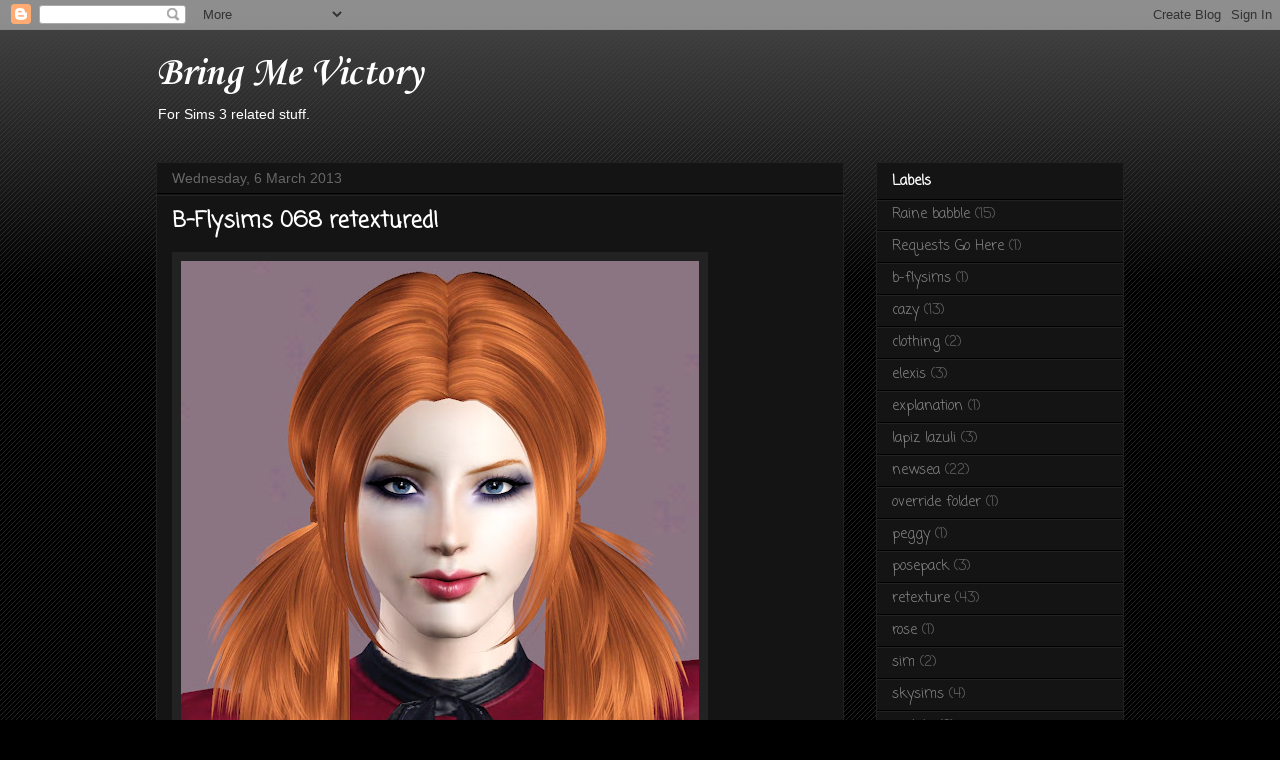

--- FILE ---
content_type: text/html; charset=UTF-8
request_url: http://bringmevictorysims.blogspot.com/2013/03/b-flysims-068-retextured.html
body_size: 16670
content:
<!DOCTYPE html>
<html class='v2' dir='ltr' lang='en-GB'>
<head>
<link href='https://www.blogger.com/static/v1/widgets/335934321-css_bundle_v2.css' rel='stylesheet' type='text/css'/>
<meta content='width=1100' name='viewport'/>
<meta content='text/html; charset=UTF-8' http-equiv='Content-Type'/>
<meta content='blogger' name='generator'/>
<link href='http://bringmevictorysims.blogspot.com/favicon.ico' rel='icon' type='image/x-icon'/>
<link href='http://bringmevictorysims.blogspot.com/2013/03/b-flysims-068-retextured.html' rel='canonical'/>
<link rel="alternate" type="application/atom+xml" title="Bring Me Victory - Atom" href="http://bringmevictorysims.blogspot.com/feeds/posts/default" />
<link rel="alternate" type="application/rss+xml" title="Bring Me Victory - RSS" href="http://bringmevictorysims.blogspot.com/feeds/posts/default?alt=rss" />
<link rel="service.post" type="application/atom+xml" title="Bring Me Victory - Atom" href="https://www.blogger.com/feeds/8847194622255507352/posts/default" />

<link rel="alternate" type="application/atom+xml" title="Bring Me Victory - Atom" href="http://bringmevictorysims.blogspot.com/feeds/1644593155958429581/comments/default" />
<!--Can't find substitution for tag [blog.ieCssRetrofitLinks]-->
<link href='https://blogger.googleusercontent.com/img/b/R29vZ2xl/AVvXsEgn9FWLdU3zxow2cdkJsoElq4jYUYomlNrdwhxPMmMU4C5ngEOkmV4Jk7ZXg1Kk4k1T__oeyHEwY4t3rpcnUSO3DctCZ2XUL6BPdb44j7uK0u4_UD0mpmdd1uu56oFGzfF-aCNQk1WTXGE/s640/Screenshot-617.jpg' rel='image_src'/>
<meta content='http://bringmevictorysims.blogspot.com/2013/03/b-flysims-068-retextured.html' property='og:url'/>
<meta content='B-Flysims 068 retextured!' property='og:title'/>
<meta content='                                                        Download @ at my shiny new Tumblr . :3' property='og:description'/>
<meta content='https://blogger.googleusercontent.com/img/b/R29vZ2xl/AVvXsEgn9FWLdU3zxow2cdkJsoElq4jYUYomlNrdwhxPMmMU4C5ngEOkmV4Jk7ZXg1Kk4k1T__oeyHEwY4t3rpcnUSO3DctCZ2XUL6BPdb44j7uK0u4_UD0mpmdd1uu56oFGzfF-aCNQk1WTXGE/w1200-h630-p-k-no-nu/Screenshot-617.jpg' property='og:image'/>
<title>Bring Me Victory: B-Flysims 068 retextured!</title>
<style type='text/css'>@font-face{font-family:'Coming Soon';font-style:normal;font-weight:400;font-display:swap;src:url(//fonts.gstatic.com/s/comingsoon/v20/qWcuB6mzpYL7AJ2VfdQR1t-VWDnRsDkg.woff2)format('woff2');unicode-range:U+0000-00FF,U+0131,U+0152-0153,U+02BB-02BC,U+02C6,U+02DA,U+02DC,U+0304,U+0308,U+0329,U+2000-206F,U+20AC,U+2122,U+2191,U+2193,U+2212,U+2215,U+FEFF,U+FFFD;}@font-face{font-family:'Consolas';font-style:normal;font-weight:400;font-display:swap;src:url(//fonts.gstatic.com/l/font?kit=X7nm4bA-A_-9jbjWaza9xMnLGADx&skey=3d1eb1871fcc58a1&v=v20)format('woff2');unicode-range:U+0000-00FF,U+0131,U+0152-0153,U+02BB-02BC,U+02C6,U+02DA,U+02DC,U+0304,U+0308,U+0329,U+2000-206F,U+20AC,U+2122,U+2191,U+2193,U+2212,U+2215,U+FEFF,U+FFFD;}@font-face{font-family:'Corsiva';font-style:normal;font-weight:700;font-display:swap;src:url(//fonts.gstatic.com/l/font?kit=zOL54pjBmb1Z8oKb-guO-cNkvspEgOo&skey=fa0e5cf7b1863096&v=v20)format('woff2');unicode-range:U+0000-00FF,U+0131,U+0152-0153,U+02BB-02BC,U+02C6,U+02DA,U+02DC,U+0304,U+0308,U+0329,U+2000-206F,U+20AC,U+2122,U+2191,U+2193,U+2212,U+2215,U+FEFF,U+FFFD;}</style>
<style id='page-skin-1' type='text/css'><!--
/*
-----------------------------------------------
Blogger Template Style
Name:     Awesome Inc.
Designer: Tina Chen
URL:      tinachen.org
----------------------------------------------- */
/* Content
----------------------------------------------- */
body {
font: normal normal 14px Consolas;
color: #ffffff;
background: #000000 url(//www.blogblog.com/1kt/awesomeinc/body_background_dark.png) repeat scroll top left;
}
html body .content-outer {
min-width: 0;
max-width: 100%;
width: 100%;
}
a:link {
text-decoration: none;
color: #888888;
}
a:visited {
text-decoration: none;
color: #444444;
}
a:hover {
text-decoration: underline;
color: #cccccc;
}
.body-fauxcolumn-outer .cap-top {
position: absolute;
z-index: 1;
height: 276px;
width: 100%;
background: transparent url(//www.blogblog.com/1kt/awesomeinc/body_gradient_dark.png) repeat-x scroll top left;
_background-image: none;
}
/* Columns
----------------------------------------------- */
.content-inner {
padding: 0;
}
.header-inner .section {
margin: 0 16px;
}
.tabs-inner .section {
margin: 0 16px;
}
.main-inner {
padding-top: 30px;
}
.main-inner .column-center-inner,
.main-inner .column-left-inner,
.main-inner .column-right-inner {
padding: 0 5px;
}
*+html body .main-inner .column-center-inner {
margin-top: -30px;
}
#layout .main-inner .column-center-inner {
margin-top: 0;
}
/* Header
----------------------------------------------- */
.header-outer {
margin: 0 0 0 0;
background: transparent none repeat scroll 0 0;
}
.Header h1 {
font: normal bold 40px Corsiva;
color: #ffffff;
text-shadow: 0 0 -1px #000000;
}
.Header h1 a {
color: #ffffff;
}
.Header .description {
font: normal normal 14px Arial, Tahoma, Helvetica, FreeSans, sans-serif;
color: #ffffff;
}
.header-inner .Header .titlewrapper,
.header-inner .Header .descriptionwrapper {
padding-left: 0;
padding-right: 0;
margin-bottom: 0;
}
.header-inner .Header .titlewrapper {
padding-top: 22px;
}
/* Tabs
----------------------------------------------- */
.tabs-outer {
overflow: hidden;
position: relative;
background: #141414 none repeat scroll 0 0;
}
#layout .tabs-outer {
overflow: visible;
}
.tabs-cap-top, .tabs-cap-bottom {
position: absolute;
width: 100%;
border-top: 1px solid #222222;
}
.tabs-cap-bottom {
bottom: 0;
}
.tabs-inner .widget li a {
display: inline-block;
margin: 0;
padding: .6em 1.5em;
font: normal bold 14px Arial, Tahoma, Helvetica, FreeSans, sans-serif;
color: #ffffff;
border-top: 1px solid #222222;
border-bottom: 1px solid #222222;
border-left: 1px solid #222222;
height: 16px;
line-height: 16px;
}
.tabs-inner .widget li:last-child a {
border-right: 1px solid #222222;
}
.tabs-inner .widget li.selected a, .tabs-inner .widget li a:hover {
background: #444444 none repeat-x scroll 0 -100px;
color: #ffffff;
}
/* Headings
----------------------------------------------- */
h2 {
font: normal bold 14px Coming Soon;
color: #ffffff;
}
/* Widgets
----------------------------------------------- */
.main-inner .section {
margin: 0 27px;
padding: 0;
}
.main-inner .column-left-outer,
.main-inner .column-right-outer {
margin-top: 0;
}
#layout .main-inner .column-left-outer,
#layout .main-inner .column-right-outer {
margin-top: 0;
}
.main-inner .column-left-inner,
.main-inner .column-right-inner {
background: transparent none repeat 0 0;
-moz-box-shadow: 0 0 0 rgba(0, 0, 0, .2);
-webkit-box-shadow: 0 0 0 rgba(0, 0, 0, .2);
-goog-ms-box-shadow: 0 0 0 rgba(0, 0, 0, .2);
box-shadow: 0 0 0 rgba(0, 0, 0, .2);
-moz-border-radius: 0;
-webkit-border-radius: 0;
-goog-ms-border-radius: 0;
border-radius: 0;
}
#layout .main-inner .column-left-inner,
#layout .main-inner .column-right-inner {
margin-top: 0;
}
.sidebar .widget {
font: normal normal 14px Coming Soon;
color: #ffffff;
}
.sidebar .widget a:link {
color: #888888;
}
.sidebar .widget a:visited {
color: #444444;
}
.sidebar .widget a:hover {
color: #cccccc;
}
.sidebar .widget h2 {
text-shadow: 0 0 -1px #000000;
}
.main-inner .widget {
background-color: #141414;
border: 1px solid #222222;
padding: 0 15px 15px;
margin: 20px -16px;
-moz-box-shadow: 0 0 0 rgba(0, 0, 0, .2);
-webkit-box-shadow: 0 0 0 rgba(0, 0, 0, .2);
-goog-ms-box-shadow: 0 0 0 rgba(0, 0, 0, .2);
box-shadow: 0 0 0 rgba(0, 0, 0, .2);
-moz-border-radius: 0;
-webkit-border-radius: 0;
-goog-ms-border-radius: 0;
border-radius: 0;
}
.main-inner .widget h2 {
margin: 0 -15px;
padding: .6em 15px .5em;
border-bottom: 1px solid #000000;
}
.footer-inner .widget h2 {
padding: 0 0 .4em;
border-bottom: 1px solid #000000;
}
.main-inner .widget h2 + div, .footer-inner .widget h2 + div {
border-top: 1px solid #222222;
padding-top: 8px;
}
.main-inner .widget .widget-content {
margin: 0 -15px;
padding: 7px 15px 0;
}
.main-inner .widget ul, .main-inner .widget #ArchiveList ul.flat {
margin: -8px -15px 0;
padding: 0;
list-style: none;
}
.main-inner .widget #ArchiveList {
margin: -8px 0 0;
}
.main-inner .widget ul li, .main-inner .widget #ArchiveList ul.flat li {
padding: .5em 15px;
text-indent: 0;
color: #666666;
border-top: 1px solid #222222;
border-bottom: 1px solid #000000;
}
.main-inner .widget #ArchiveList ul li {
padding-top: .25em;
padding-bottom: .25em;
}
.main-inner .widget ul li:first-child, .main-inner .widget #ArchiveList ul.flat li:first-child {
border-top: none;
}
.main-inner .widget ul li:last-child, .main-inner .widget #ArchiveList ul.flat li:last-child {
border-bottom: none;
}
.post-body {
position: relative;
}
.main-inner .widget .post-body ul {
padding: 0 2.5em;
margin: .5em 0;
list-style: disc;
}
.main-inner .widget .post-body ul li {
padding: 0.25em 0;
margin-bottom: .25em;
color: #ffffff;
border: none;
}
.footer-inner .widget ul {
padding: 0;
list-style: none;
}
.widget .zippy {
color: #666666;
}
/* Posts
----------------------------------------------- */
body .main-inner .Blog {
padding: 0;
margin-bottom: 1em;
background-color: transparent;
border: none;
-moz-box-shadow: 0 0 0 rgba(0, 0, 0, 0);
-webkit-box-shadow: 0 0 0 rgba(0, 0, 0, 0);
-goog-ms-box-shadow: 0 0 0 rgba(0, 0, 0, 0);
box-shadow: 0 0 0 rgba(0, 0, 0, 0);
}
.main-inner .section:last-child .Blog:last-child {
padding: 0;
margin-bottom: 1em;
}
.main-inner .widget h2.date-header {
margin: 0 -15px 1px;
padding: 0 0 0 0;
font: normal normal 14px Arial, Tahoma, Helvetica, FreeSans, sans-serif;
color: #666666;
background: transparent none no-repeat scroll top left;
border-top: 0 solid #222222;
border-bottom: 1px solid #000000;
-moz-border-radius-topleft: 0;
-moz-border-radius-topright: 0;
-webkit-border-top-left-radius: 0;
-webkit-border-top-right-radius: 0;
border-top-left-radius: 0;
border-top-right-radius: 0;
position: static;
bottom: 100%;
right: 15px;
text-shadow: 0 0 -1px #000000;
}
.main-inner .widget h2.date-header span {
font: normal normal 14px Arial, Tahoma, Helvetica, FreeSans, sans-serif;
display: block;
padding: .5em 15px;
border-left: 0 solid #222222;
border-right: 0 solid #222222;
}
.date-outer {
position: relative;
margin: 30px 0 20px;
padding: 0 15px;
background-color: #141414;
border: 1px solid #222222;
-moz-box-shadow: 0 0 0 rgba(0, 0, 0, .2);
-webkit-box-shadow: 0 0 0 rgba(0, 0, 0, .2);
-goog-ms-box-shadow: 0 0 0 rgba(0, 0, 0, .2);
box-shadow: 0 0 0 rgba(0, 0, 0, .2);
-moz-border-radius: 0;
-webkit-border-radius: 0;
-goog-ms-border-radius: 0;
border-radius: 0;
}
.date-outer:first-child {
margin-top: 0;
}
.date-outer:last-child {
margin-bottom: 20px;
-moz-border-radius-bottomleft: 0;
-moz-border-radius-bottomright: 0;
-webkit-border-bottom-left-radius: 0;
-webkit-border-bottom-right-radius: 0;
-goog-ms-border-bottom-left-radius: 0;
-goog-ms-border-bottom-right-radius: 0;
border-bottom-left-radius: 0;
border-bottom-right-radius: 0;
}
.date-posts {
margin: 0 -15px;
padding: 0 15px;
clear: both;
}
.post-outer, .inline-ad {
border-top: 1px solid #222222;
margin: 0 -15px;
padding: 15px 15px;
}
.post-outer {
padding-bottom: 10px;
}
.post-outer:first-child {
padding-top: 0;
border-top: none;
}
.post-outer:last-child, .inline-ad:last-child {
border-bottom: none;
}
.post-body {
position: relative;
}
.post-body img {
padding: 8px;
background: #222222;
border: 1px solid transparent;
-moz-box-shadow: 0 0 0 rgba(0, 0, 0, .2);
-webkit-box-shadow: 0 0 0 rgba(0, 0, 0, .2);
box-shadow: 0 0 0 rgba(0, 0, 0, .2);
-moz-border-radius: 0;
-webkit-border-radius: 0;
border-radius: 0;
}
h3.post-title, h4 {
font: normal bold 22px Coming Soon;
color: #ffffff;
}
h3.post-title a {
font: normal bold 22px Coming Soon;
color: #ffffff;
}
h3.post-title a:hover {
color: #cccccc;
text-decoration: underline;
}
.post-header {
margin: 0 0 1em;
}
.post-body {
line-height: 1.4;
}
.post-outer h2 {
color: #ffffff;
}
.post-footer {
margin: 1.5em 0 0;
}
#blog-pager {
padding: 15px;
font-size: 120%;
background-color: #141414;
border: 1px solid #222222;
-moz-box-shadow: 0 0 0 rgba(0, 0, 0, .2);
-webkit-box-shadow: 0 0 0 rgba(0, 0, 0, .2);
-goog-ms-box-shadow: 0 0 0 rgba(0, 0, 0, .2);
box-shadow: 0 0 0 rgba(0, 0, 0, .2);
-moz-border-radius: 0;
-webkit-border-radius: 0;
-goog-ms-border-radius: 0;
border-radius: 0;
-moz-border-radius-topleft: 0;
-moz-border-radius-topright: 0;
-webkit-border-top-left-radius: 0;
-webkit-border-top-right-radius: 0;
-goog-ms-border-top-left-radius: 0;
-goog-ms-border-top-right-radius: 0;
border-top-left-radius: 0;
border-top-right-radius-topright: 0;
margin-top: 1em;
}
.blog-feeds, .post-feeds {
margin: 1em 0;
text-align: center;
color: #ffffff;
}
.blog-feeds a, .post-feeds a {
color: #888888;
}
.blog-feeds a:visited, .post-feeds a:visited {
color: #444444;
}
.blog-feeds a:hover, .post-feeds a:hover {
color: #cccccc;
}
.post-outer .comments {
margin-top: 2em;
}
/* Comments
----------------------------------------------- */
.comments .comments-content .icon.blog-author {
background-repeat: no-repeat;
background-image: url([data-uri]);
}
.comments .comments-content .loadmore a {
border-top: 1px solid #222222;
border-bottom: 1px solid #222222;
}
.comments .continue {
border-top: 2px solid #222222;
}
/* Footer
----------------------------------------------- */
.footer-outer {
margin: -0 0 -1px;
padding: 0 0 0;
color: #ffffff;
overflow: hidden;
}
.footer-fauxborder-left {
border-top: 1px solid #222222;
background: #141414 none repeat scroll 0 0;
-moz-box-shadow: 0 0 0 rgba(0, 0, 0, .2);
-webkit-box-shadow: 0 0 0 rgba(0, 0, 0, .2);
-goog-ms-box-shadow: 0 0 0 rgba(0, 0, 0, .2);
box-shadow: 0 0 0 rgba(0, 0, 0, .2);
margin: 0 -0;
}
/* Mobile
----------------------------------------------- */
body.mobile {
background-size: auto;
}
.mobile .body-fauxcolumn-outer {
background: transparent none repeat scroll top left;
}
*+html body.mobile .main-inner .column-center-inner {
margin-top: 0;
}
.mobile .main-inner .widget {
padding: 0 0 15px;
}
.mobile .main-inner .widget h2 + div,
.mobile .footer-inner .widget h2 + div {
border-top: none;
padding-top: 0;
}
.mobile .footer-inner .widget h2 {
padding: 0.5em 0;
border-bottom: none;
}
.mobile .main-inner .widget .widget-content {
margin: 0;
padding: 7px 0 0;
}
.mobile .main-inner .widget ul,
.mobile .main-inner .widget #ArchiveList ul.flat {
margin: 0 -15px 0;
}
.mobile .main-inner .widget h2.date-header {
right: 0;
}
.mobile .date-header span {
padding: 0.4em 0;
}
.mobile .date-outer:first-child {
margin-bottom: 0;
border: 1px solid #222222;
-moz-border-radius-topleft: 0;
-moz-border-radius-topright: 0;
-webkit-border-top-left-radius: 0;
-webkit-border-top-right-radius: 0;
-goog-ms-border-top-left-radius: 0;
-goog-ms-border-top-right-radius: 0;
border-top-left-radius: 0;
border-top-right-radius: 0;
}
.mobile .date-outer {
border-color: #222222;
border-width: 0 1px 1px;
}
.mobile .date-outer:last-child {
margin-bottom: 0;
}
.mobile .main-inner {
padding: 0;
}
.mobile .header-inner .section {
margin: 0;
}
.mobile .post-outer, .mobile .inline-ad {
padding: 5px 0;
}
.mobile .tabs-inner .section {
margin: 0 10px;
}
.mobile .main-inner .widget h2 {
margin: 0;
padding: 0;
}
.mobile .main-inner .widget h2.date-header span {
padding: 0;
}
.mobile .main-inner .widget .widget-content {
margin: 0;
padding: 7px 0 0;
}
.mobile #blog-pager {
border: 1px solid transparent;
background: #141414 none repeat scroll 0 0;
}
.mobile .main-inner .column-left-inner,
.mobile .main-inner .column-right-inner {
background: transparent none repeat 0 0;
-moz-box-shadow: none;
-webkit-box-shadow: none;
-goog-ms-box-shadow: none;
box-shadow: none;
}
.mobile .date-posts {
margin: 0;
padding: 0;
}
.mobile .footer-fauxborder-left {
margin: 0;
border-top: inherit;
}
.mobile .main-inner .section:last-child .Blog:last-child {
margin-bottom: 0;
}
.mobile-index-contents {
color: #ffffff;
}
.mobile .mobile-link-button {
background: #888888 none repeat scroll 0 0;
}
.mobile-link-button a:link, .mobile-link-button a:visited {
color: #ffffff;
}
.mobile .tabs-inner .PageList .widget-content {
background: transparent;
border-top: 1px solid;
border-color: #222222;
color: #ffffff;
}
.mobile .tabs-inner .PageList .widget-content .pagelist-arrow {
border-left: 1px solid #222222;
}

--></style>
<style id='template-skin-1' type='text/css'><!--
body {
min-width: 1000px;
}
.content-outer, .content-fauxcolumn-outer, .region-inner {
min-width: 1000px;
max-width: 1000px;
_width: 1000px;
}
.main-inner .columns {
padding-left: 0px;
padding-right: 280px;
}
.main-inner .fauxcolumn-center-outer {
left: 0px;
right: 280px;
/* IE6 does not respect left and right together */
_width: expression(this.parentNode.offsetWidth -
parseInt("0px") -
parseInt("280px") + 'px');
}
.main-inner .fauxcolumn-left-outer {
width: 0px;
}
.main-inner .fauxcolumn-right-outer {
width: 280px;
}
.main-inner .column-left-outer {
width: 0px;
right: 100%;
margin-left: -0px;
}
.main-inner .column-right-outer {
width: 280px;
margin-right: -280px;
}
#layout {
min-width: 0;
}
#layout .content-outer {
min-width: 0;
width: 800px;
}
#layout .region-inner {
min-width: 0;
width: auto;
}
body#layout div.add_widget {
padding: 8px;
}
body#layout div.add_widget a {
margin-left: 32px;
}
--></style>
<link href='https://www.blogger.com/dyn-css/authorization.css?targetBlogID=8847194622255507352&amp;zx=6718949c-3a6d-4b02-873d-3e516127f45a' media='none' onload='if(media!=&#39;all&#39;)media=&#39;all&#39;' rel='stylesheet'/><noscript><link href='https://www.blogger.com/dyn-css/authorization.css?targetBlogID=8847194622255507352&amp;zx=6718949c-3a6d-4b02-873d-3e516127f45a' rel='stylesheet'/></noscript>
<meta name='google-adsense-platform-account' content='ca-host-pub-1556223355139109'/>
<meta name='google-adsense-platform-domain' content='blogspot.com'/>

</head>
<body class='loading variant-dark'>
<div class='navbar section' id='navbar' name='Navbar'><div class='widget Navbar' data-version='1' id='Navbar1'><script type="text/javascript">
    function setAttributeOnload(object, attribute, val) {
      if(window.addEventListener) {
        window.addEventListener('load',
          function(){ object[attribute] = val; }, false);
      } else {
        window.attachEvent('onload', function(){ object[attribute] = val; });
      }
    }
  </script>
<div id="navbar-iframe-container"></div>
<script type="text/javascript" src="https://apis.google.com/js/platform.js"></script>
<script type="text/javascript">
      gapi.load("gapi.iframes:gapi.iframes.style.bubble", function() {
        if (gapi.iframes && gapi.iframes.getContext) {
          gapi.iframes.getContext().openChild({
              url: 'https://www.blogger.com/navbar/8847194622255507352?po\x3d1644593155958429581\x26origin\x3dhttp://bringmevictorysims.blogspot.com',
              where: document.getElementById("navbar-iframe-container"),
              id: "navbar-iframe"
          });
        }
      });
    </script><script type="text/javascript">
(function() {
var script = document.createElement('script');
script.type = 'text/javascript';
script.src = '//pagead2.googlesyndication.com/pagead/js/google_top_exp.js';
var head = document.getElementsByTagName('head')[0];
if (head) {
head.appendChild(script);
}})();
</script>
</div></div>
<div class='body-fauxcolumns'>
<div class='fauxcolumn-outer body-fauxcolumn-outer'>
<div class='cap-top'>
<div class='cap-left'></div>
<div class='cap-right'></div>
</div>
<div class='fauxborder-left'>
<div class='fauxborder-right'></div>
<div class='fauxcolumn-inner'>
</div>
</div>
<div class='cap-bottom'>
<div class='cap-left'></div>
<div class='cap-right'></div>
</div>
</div>
</div>
<div class='content'>
<div class='content-fauxcolumns'>
<div class='fauxcolumn-outer content-fauxcolumn-outer'>
<div class='cap-top'>
<div class='cap-left'></div>
<div class='cap-right'></div>
</div>
<div class='fauxborder-left'>
<div class='fauxborder-right'></div>
<div class='fauxcolumn-inner'>
</div>
</div>
<div class='cap-bottom'>
<div class='cap-left'></div>
<div class='cap-right'></div>
</div>
</div>
</div>
<div class='content-outer'>
<div class='content-cap-top cap-top'>
<div class='cap-left'></div>
<div class='cap-right'></div>
</div>
<div class='fauxborder-left content-fauxborder-left'>
<div class='fauxborder-right content-fauxborder-right'></div>
<div class='content-inner'>
<header>
<div class='header-outer'>
<div class='header-cap-top cap-top'>
<div class='cap-left'></div>
<div class='cap-right'></div>
</div>
<div class='fauxborder-left header-fauxborder-left'>
<div class='fauxborder-right header-fauxborder-right'></div>
<div class='region-inner header-inner'>
<div class='header section' id='header' name='Header'><div class='widget Header' data-version='1' id='Header1'>
<div id='header-inner'>
<div class='titlewrapper'>
<h1 class='title'>
<a href='http://bringmevictorysims.blogspot.com/'>
Bring Me Victory
</a>
</h1>
</div>
<div class='descriptionwrapper'>
<p class='description'><span>For Sims 3 related stuff.</span></p>
</div>
</div>
</div></div>
</div>
</div>
<div class='header-cap-bottom cap-bottom'>
<div class='cap-left'></div>
<div class='cap-right'></div>
</div>
</div>
</header>
<div class='tabs-outer'>
<div class='tabs-cap-top cap-top'>
<div class='cap-left'></div>
<div class='cap-right'></div>
</div>
<div class='fauxborder-left tabs-fauxborder-left'>
<div class='fauxborder-right tabs-fauxborder-right'></div>
<div class='region-inner tabs-inner'>
<div class='tabs section' id='crosscol' name='Cross-column'><div class='widget Translate' data-version='1' id='Translate1'>
<h2 class='title'>Translate</h2>
<div id='google_translate_element'></div>
<script>
    function googleTranslateElementInit() {
      new google.translate.TranslateElement({
        pageLanguage: 'en',
        autoDisplay: 'true',
        layout: google.translate.TranslateElement.InlineLayout.VERTICAL
      }, 'google_translate_element');
    }
  </script>
<script src='//translate.google.com/translate_a/element.js?cb=googleTranslateElementInit'></script>
<div class='clear'></div>
</div></div>
<div class='tabs no-items section' id='crosscol-overflow' name='Cross-Column 2'></div>
</div>
</div>
<div class='tabs-cap-bottom cap-bottom'>
<div class='cap-left'></div>
<div class='cap-right'></div>
</div>
</div>
<div class='main-outer'>
<div class='main-cap-top cap-top'>
<div class='cap-left'></div>
<div class='cap-right'></div>
</div>
<div class='fauxborder-left main-fauxborder-left'>
<div class='fauxborder-right main-fauxborder-right'></div>
<div class='region-inner main-inner'>
<div class='columns fauxcolumns'>
<div class='fauxcolumn-outer fauxcolumn-center-outer'>
<div class='cap-top'>
<div class='cap-left'></div>
<div class='cap-right'></div>
</div>
<div class='fauxborder-left'>
<div class='fauxborder-right'></div>
<div class='fauxcolumn-inner'>
</div>
</div>
<div class='cap-bottom'>
<div class='cap-left'></div>
<div class='cap-right'></div>
</div>
</div>
<div class='fauxcolumn-outer fauxcolumn-left-outer'>
<div class='cap-top'>
<div class='cap-left'></div>
<div class='cap-right'></div>
</div>
<div class='fauxborder-left'>
<div class='fauxborder-right'></div>
<div class='fauxcolumn-inner'>
</div>
</div>
<div class='cap-bottom'>
<div class='cap-left'></div>
<div class='cap-right'></div>
</div>
</div>
<div class='fauxcolumn-outer fauxcolumn-right-outer'>
<div class='cap-top'>
<div class='cap-left'></div>
<div class='cap-right'></div>
</div>
<div class='fauxborder-left'>
<div class='fauxborder-right'></div>
<div class='fauxcolumn-inner'>
</div>
</div>
<div class='cap-bottom'>
<div class='cap-left'></div>
<div class='cap-right'></div>
</div>
</div>
<!-- corrects IE6 width calculation -->
<div class='columns-inner'>
<div class='column-center-outer'>
<div class='column-center-inner'>
<div class='main section' id='main' name='Main'><div class='widget Blog' data-version='1' id='Blog1'>
<div class='blog-posts hfeed'>

          <div class="date-outer">
        
<h2 class='date-header'><span>Wednesday, 6 March 2013</span></h2>

          <div class="date-posts">
        
<div class='post-outer'>
<div class='post hentry uncustomized-post-template' itemprop='blogPost' itemscope='itemscope' itemtype='http://schema.org/BlogPosting'>
<meta content='https://blogger.googleusercontent.com/img/b/R29vZ2xl/AVvXsEgn9FWLdU3zxow2cdkJsoElq4jYUYomlNrdwhxPMmMU4C5ngEOkmV4Jk7ZXg1Kk4k1T__oeyHEwY4t3rpcnUSO3DctCZ2XUL6BPdb44j7uK0u4_UD0mpmdd1uu56oFGzfF-aCNQk1WTXGE/s640/Screenshot-617.jpg' itemprop='image_url'/>
<meta content='8847194622255507352' itemprop='blogId'/>
<meta content='1644593155958429581' itemprop='postId'/>
<a name='1644593155958429581'></a>
<h3 class='post-title entry-title' itemprop='name'>
B-Flysims 068 retextured!
</h3>
<div class='post-header'>
<div class='post-header-line-1'></div>
</div>
<div class='post-body entry-content' id='post-body-1644593155958429581' itemprop='description articleBody'>
<div class="separator" style="clear: both; text-align: center;">
<a href="https://blogger.googleusercontent.com/img/b/R29vZ2xl/AVvXsEgn9FWLdU3zxow2cdkJsoElq4jYUYomlNrdwhxPMmMU4C5ngEOkmV4Jk7ZXg1Kk4k1T__oeyHEwY4t3rpcnUSO3DctCZ2XUL6BPdb44j7uK0u4_UD0mpmdd1uu56oFGzfF-aCNQk1WTXGE/s1600/Screenshot-617.jpg" imageanchor="1" style="clear: left; float: left; margin-bottom: 1em; margin-right: 1em;"><img border="0" height="640" src="https://blogger.googleusercontent.com/img/b/R29vZ2xl/AVvXsEgn9FWLdU3zxow2cdkJsoElq4jYUYomlNrdwhxPMmMU4C5ngEOkmV4Jk7ZXg1Kk4k1T__oeyHEwY4t3rpcnUSO3DctCZ2XUL6BPdb44j7uK0u4_UD0mpmdd1uu56oFGzfF-aCNQk1WTXGE/s640/Screenshot-617.jpg" width="518" /></a></div>
<br />
<div class="separator" style="clear: both; text-align: center;">
<a href="https://blogger.googleusercontent.com/img/b/R29vZ2xl/AVvXsEiBlcqeJvI9ijOi-dsJ5OFO7pAT_d6hOfUsmGeVFGQKaZVnzfCpzPmD2ntf31iG2G_xZK_ltU1NwMxk0OeYeKOtgAXA6FnwWlK6C1x-I7_gJrxS6UKYtlWgDDkOKITmz6nDfe5vF60urKg/s1600/Screenshot-623.jpg" imageanchor="1" style="clear: left; float: left; margin-bottom: 1em; margin-right: 1em;"><img border="0" height="640" src="https://blogger.googleusercontent.com/img/b/R29vZ2xl/AVvXsEiBlcqeJvI9ijOi-dsJ5OFO7pAT_d6hOfUsmGeVFGQKaZVnzfCpzPmD2ntf31iG2G_xZK_ltU1NwMxk0OeYeKOtgAXA6FnwWlK6C1x-I7_gJrxS6UKYtlWgDDkOKITmz6nDfe5vF60urKg/s640/Screenshot-623.jpg" width="440" /></a></div>
<br />
<div class="separator" style="clear: both; text-align: center;">
</div>
<br />
<div class="separator" style="clear: both; text-align: center;">
<a href="https://blogger.googleusercontent.com/img/b/R29vZ2xl/AVvXsEjzvuCg_dscdfObPAEb89jxFN-eqCzmJxMT-W6a3gkzdVwwlpiPI0kJvmVW0nlr4yPSd7zjzWsSU4uaGWTtMMjAQsd2137zsw5QNWBHG2YqWqWA9nhvpNTsi6Ee5YObjE1rPFMLRZ3SBXY/s1600/Screenshot-625.jpg" imageanchor="1" style="clear: left; float: left; margin-bottom: 1em; margin-right: 1em;"><img border="0" height="640" src="https://blogger.googleusercontent.com/img/b/R29vZ2xl/AVvXsEjzvuCg_dscdfObPAEb89jxFN-eqCzmJxMT-W6a3gkzdVwwlpiPI0kJvmVW0nlr4yPSd7zjzWsSU4uaGWTtMMjAQsd2137zsw5QNWBHG2YqWqWA9nhvpNTsi6Ee5YObjE1rPFMLRZ3SBXY/s640/Screenshot-625.jpg" width="546" /></a></div>
<br />
<div class="separator" style="clear: both; text-align: center;">
<a href="https://blogger.googleusercontent.com/img/b/R29vZ2xl/AVvXsEjxLHLndpSmsIbX9SwjrxXrAt91YSbrwRKGbqjSe3FwEdOxgTDgxUzfGW1xz6SlCWrPiaBoN4rHNd4Ru3dlySqD-kw8TsJpu1TgdfEVJmxoeEdh1uL_jGXennPrqnvUHyCj-7uhpsNehOI/s1600/Screenshot-624.jpg" imageanchor="1" style="clear: left; float: left; margin-bottom: 1em; margin-right: 1em;"><img border="0" height="640" src="https://blogger.googleusercontent.com/img/b/R29vZ2xl/AVvXsEjxLHLndpSmsIbX9SwjrxXrAt91YSbrwRKGbqjSe3FwEdOxgTDgxUzfGW1xz6SlCWrPiaBoN4rHNd4Ru3dlySqD-kw8TsJpu1TgdfEVJmxoeEdh1uL_jGXennPrqnvUHyCj-7uhpsNehOI/s640/Screenshot-624.jpg" width="632" /></a></div>
<br />
<div class="separator" style="clear: both; text-align: center;">
<a href="https://blogger.googleusercontent.com/img/b/R29vZ2xl/AVvXsEj8T6fdSxCMtbR2bhwVuo6_3wPM2Hzy_Yr8gokNhewf-hFUKXGTbOGHDOO4oqLmx3z1Bb_eZW73bKPuyPyOg3UbR0phs0Xfe5kQw-jGvH7gWrdvaXs3C001Lfm-9wFWiW9iIjXVDiKrG88/s1600/Screenshot-626.jpg" imageanchor="1" style="clear: left; float: left; margin-bottom: 1em; margin-right: 1em;"><img border="0" height="640" src="https://blogger.googleusercontent.com/img/b/R29vZ2xl/AVvXsEj8T6fdSxCMtbR2bhwVuo6_3wPM2Hzy_Yr8gokNhewf-hFUKXGTbOGHDOO4oqLmx3z1Bb_eZW73bKPuyPyOg3UbR0phs0Xfe5kQw-jGvH7gWrdvaXs3C001Lfm-9wFWiW9iIjXVDiKrG88/s640/Screenshot-626.jpg" width="546" /></a></div>
<br />
<div class="separator" style="clear: both; text-align: center;">
<a href="https://blogger.googleusercontent.com/img/b/R29vZ2xl/AVvXsEhoAjxF34lWLKiY33H6v_TbRvNbMLs3zKCkYrSO4rM-LZRjkYCVs4Ptwl8Bk3WptUwy5lNI34oz-6Kx0Xe-dLENFPCv-TubjImE9asD2N60rfZEIbQaf_BBiAALMgSwhOrtuUtXapwtr10/s1600/Screenshot-621.jpg" imageanchor="1" style="clear: left; float: left; margin-bottom: 1em; margin-right: 1em;"><img border="0" height="640" src="https://blogger.googleusercontent.com/img/b/R29vZ2xl/AVvXsEhoAjxF34lWLKiY33H6v_TbRvNbMLs3zKCkYrSO4rM-LZRjkYCVs4Ptwl8Bk3WptUwy5lNI34oz-6Kx0Xe-dLENFPCv-TubjImE9asD2N60rfZEIbQaf_BBiAALMgSwhOrtuUtXapwtr10/s640/Screenshot-621.jpg" width="482" /></a></div>
<br />
<br />
<br />
<br />
<br />
<br />
<br />
<br />
<br />
<br />
<br />
<br />
<br />
<br />
<br />
<br />
<br />
<br />
<br />
<br />
<br />
<br />
<br />
<br />
<br />
<br />
<br />
<br />
<br />
<br />
<br />
<br />
<br />
<br />
<br />
<br />
Download @ at my shiny new <a href="http://bringmevictory.tumblr.com/post/44733226414/retextured-3-ways-credits-to-kuba-kub-for-the" target="_blank">Tumblr</a>. :3
<div style='clear: both;'></div>
</div>
<div class='post-footer'>
<div class='post-footer-line post-footer-line-1'>
<span class='post-author vcard'>
Posted by
<span class='fn' itemprop='author' itemscope='itemscope' itemtype='http://schema.org/Person'>
<span itemprop='name'>bringmevictory</span>
</span>
</span>
<span class='post-timestamp'>
at
<meta content='http://bringmevictorysims.blogspot.com/2013/03/b-flysims-068-retextured.html' itemprop='url'/>
<a class='timestamp-link' href='http://bringmevictorysims.blogspot.com/2013/03/b-flysims-068-retextured.html' rel='bookmark' title='permanent link'><abbr class='published' itemprop='datePublished' title='2013-03-06T17:24:00-05:00'>3/06/2013 05:24:00 pm</abbr></a>
</span>
<span class='post-comment-link'>
</span>
<span class='post-icons'>
<span class='item-control blog-admin pid-119055182'>
<a href='https://www.blogger.com/post-edit.g?blogID=8847194622255507352&postID=1644593155958429581&from=pencil' title='Edit Post'>
<img alt='' class='icon-action' height='18' src='https://resources.blogblog.com/img/icon18_edit_allbkg.gif' width='18'/>
</a>
</span>
</span>
<div class='post-share-buttons goog-inline-block'>
<a class='goog-inline-block share-button sb-email' href='https://www.blogger.com/share-post.g?blogID=8847194622255507352&postID=1644593155958429581&target=email' target='_blank' title='Email This'><span class='share-button-link-text'>Email This</span></a><a class='goog-inline-block share-button sb-blog' href='https://www.blogger.com/share-post.g?blogID=8847194622255507352&postID=1644593155958429581&target=blog' onclick='window.open(this.href, "_blank", "height=270,width=475"); return false;' target='_blank' title='BlogThis!'><span class='share-button-link-text'>BlogThis!</span></a><a class='goog-inline-block share-button sb-twitter' href='https://www.blogger.com/share-post.g?blogID=8847194622255507352&postID=1644593155958429581&target=twitter' target='_blank' title='Share to X'><span class='share-button-link-text'>Share to X</span></a><a class='goog-inline-block share-button sb-facebook' href='https://www.blogger.com/share-post.g?blogID=8847194622255507352&postID=1644593155958429581&target=facebook' onclick='window.open(this.href, "_blank", "height=430,width=640"); return false;' target='_blank' title='Share to Facebook'><span class='share-button-link-text'>Share to Facebook</span></a><a class='goog-inline-block share-button sb-pinterest' href='https://www.blogger.com/share-post.g?blogID=8847194622255507352&postID=1644593155958429581&target=pinterest' target='_blank' title='Share to Pinterest'><span class='share-button-link-text'>Share to Pinterest</span></a>
</div>
</div>
<div class='post-footer-line post-footer-line-2'>
<span class='post-labels'>
Labels:
<a href='http://bringmevictorysims.blogspot.com/search/label/068' rel='tag'>068</a>,
<a href='http://bringmevictorysims.blogspot.com/search/label/b-flysims' rel='tag'>b-flysims</a>,
<a href='http://bringmevictorysims.blogspot.com/search/label/retexture' rel='tag'>retexture</a>
</span>
</div>
<div class='post-footer-line post-footer-line-3'>
<span class='post-location'>
</span>
</div>
</div>
</div>
<div class='comments' id='comments'>
<a name='comments'></a>
<h4>7 comments:</h4>
<div class='comments-content'>
<script async='async' src='' type='text/javascript'></script>
<script type='text/javascript'>
    (function() {
      var items = null;
      var msgs = null;
      var config = {};

// <![CDATA[
      var cursor = null;
      if (items && items.length > 0) {
        cursor = parseInt(items[items.length - 1].timestamp) + 1;
      }

      var bodyFromEntry = function(entry) {
        var text = (entry &&
                    ((entry.content && entry.content.$t) ||
                     (entry.summary && entry.summary.$t))) ||
            '';
        if (entry && entry.gd$extendedProperty) {
          for (var k in entry.gd$extendedProperty) {
            if (entry.gd$extendedProperty[k].name == 'blogger.contentRemoved') {
              return '<span class="deleted-comment">' + text + '</span>';
            }
          }
        }
        return text;
      }

      var parse = function(data) {
        cursor = null;
        var comments = [];
        if (data && data.feed && data.feed.entry) {
          for (var i = 0, entry; entry = data.feed.entry[i]; i++) {
            var comment = {};
            // comment ID, parsed out of the original id format
            var id = /blog-(\d+).post-(\d+)/.exec(entry.id.$t);
            comment.id = id ? id[2] : null;
            comment.body = bodyFromEntry(entry);
            comment.timestamp = Date.parse(entry.published.$t) + '';
            if (entry.author && entry.author.constructor === Array) {
              var auth = entry.author[0];
              if (auth) {
                comment.author = {
                  name: (auth.name ? auth.name.$t : undefined),
                  profileUrl: (auth.uri ? auth.uri.$t : undefined),
                  avatarUrl: (auth.gd$image ? auth.gd$image.src : undefined)
                };
              }
            }
            if (entry.link) {
              if (entry.link[2]) {
                comment.link = comment.permalink = entry.link[2].href;
              }
              if (entry.link[3]) {
                var pid = /.*comments\/default\/(\d+)\?.*/.exec(entry.link[3].href);
                if (pid && pid[1]) {
                  comment.parentId = pid[1];
                }
              }
            }
            comment.deleteclass = 'item-control blog-admin';
            if (entry.gd$extendedProperty) {
              for (var k in entry.gd$extendedProperty) {
                if (entry.gd$extendedProperty[k].name == 'blogger.itemClass') {
                  comment.deleteclass += ' ' + entry.gd$extendedProperty[k].value;
                } else if (entry.gd$extendedProperty[k].name == 'blogger.displayTime') {
                  comment.displayTime = entry.gd$extendedProperty[k].value;
                }
              }
            }
            comments.push(comment);
          }
        }
        return comments;
      };

      var paginator = function(callback) {
        if (hasMore()) {
          var url = config.feed + '?alt=json&v=2&orderby=published&reverse=false&max-results=50';
          if (cursor) {
            url += '&published-min=' + new Date(cursor).toISOString();
          }
          window.bloggercomments = function(data) {
            var parsed = parse(data);
            cursor = parsed.length < 50 ? null
                : parseInt(parsed[parsed.length - 1].timestamp) + 1
            callback(parsed);
            window.bloggercomments = null;
          }
          url += '&callback=bloggercomments';
          var script = document.createElement('script');
          script.type = 'text/javascript';
          script.src = url;
          document.getElementsByTagName('head')[0].appendChild(script);
        }
      };
      var hasMore = function() {
        return !!cursor;
      };
      var getMeta = function(key, comment) {
        if ('iswriter' == key) {
          var matches = !!comment.author
              && comment.author.name == config.authorName
              && comment.author.profileUrl == config.authorUrl;
          return matches ? 'true' : '';
        } else if ('deletelink' == key) {
          return config.baseUri + '/comment/delete/'
               + config.blogId + '/' + comment.id;
        } else if ('deleteclass' == key) {
          return comment.deleteclass;
        }
        return '';
      };

      var replybox = null;
      var replyUrlParts = null;
      var replyParent = undefined;

      var onReply = function(commentId, domId) {
        if (replybox == null) {
          // lazily cache replybox, and adjust to suit this style:
          replybox = document.getElementById('comment-editor');
          if (replybox != null) {
            replybox.height = '250px';
            replybox.style.display = 'block';
            replyUrlParts = replybox.src.split('#');
          }
        }
        if (replybox && (commentId !== replyParent)) {
          replybox.src = '';
          document.getElementById(domId).insertBefore(replybox, null);
          replybox.src = replyUrlParts[0]
              + (commentId ? '&parentID=' + commentId : '')
              + '#' + replyUrlParts[1];
          replyParent = commentId;
        }
      };

      var hash = (window.location.hash || '#').substring(1);
      var startThread, targetComment;
      if (/^comment-form_/.test(hash)) {
        startThread = hash.substring('comment-form_'.length);
      } else if (/^c[0-9]+$/.test(hash)) {
        targetComment = hash.substring(1);
      }

      // Configure commenting API:
      var configJso = {
        'maxDepth': config.maxThreadDepth
      };
      var provider = {
        'id': config.postId,
        'data': items,
        'loadNext': paginator,
        'hasMore': hasMore,
        'getMeta': getMeta,
        'onReply': onReply,
        'rendered': true,
        'initComment': targetComment,
        'initReplyThread': startThread,
        'config': configJso,
        'messages': msgs
      };

      var render = function() {
        if (window.goog && window.goog.comments) {
          var holder = document.getElementById('comment-holder');
          window.goog.comments.render(holder, provider);
        }
      };

      // render now, or queue to render when library loads:
      if (window.goog && window.goog.comments) {
        render();
      } else {
        window.goog = window.goog || {};
        window.goog.comments = window.goog.comments || {};
        window.goog.comments.loadQueue = window.goog.comments.loadQueue || [];
        window.goog.comments.loadQueue.push(render);
      }
    })();
// ]]>
  </script>
<div id='comment-holder'>
<div class="comment-thread toplevel-thread"><ol id="top-ra"><li class="comment" id="c4597843165085008357"><div class="avatar-image-container"><img src="//resources.blogblog.com/img/blank.gif" alt=""/></div><div class="comment-block"><div class="comment-header"><cite class="user">Chedderprime</cite><span class="icon user "></span><span class="datetime secondary-text"><a rel="nofollow" href="http://bringmevictorysims.blogspot.com/2013/03/b-flysims-068-retextured.html?showComment=1362684697425#c4597843165085008357">7 March 2013 at 14:31</a></span></div><p class="comment-content">http://gimmemoaar.tumblr.com/tagged/newfree  got Newsea latest pay up.  I may be wrong but the roots look like they going to be permanently dark. I&#39;m going to wait for someone (doesn&#39;t have to be you) to retexture.  </p><span class="comment-actions secondary-text"><a class="comment-reply" target="_self" data-comment-id="4597843165085008357">Reply</a><span class="item-control blog-admin blog-admin pid-1603349111"><a target="_self" href="https://www.blogger.com/comment/delete/8847194622255507352/4597843165085008357">Delete</a></span></span></div><div class="comment-replies"><div id="c4597843165085008357-rt" class="comment-thread inline-thread hidden"><span class="thread-toggle thread-expanded"><span class="thread-arrow"></span><span class="thread-count"><a target="_self">Replies</a></span></span><ol id="c4597843165085008357-ra" class="thread-chrome thread-expanded"><div></div><div id="c4597843165085008357-continue" class="continue"><a class="comment-reply" target="_self" data-comment-id="4597843165085008357">Reply</a></div></ol></div></div><div class="comment-replybox-single" id="c4597843165085008357-ce"></div></li><li class="comment" id="c1881284271827313992"><div class="avatar-image-container"><img src="//blogger.googleusercontent.com/img/b/R29vZ2xl/AVvXsEjFINGR5y62U1BGv5zL1TkMtg04QhYGUvkuqoVIJ5MnT3GL4s4_qQRBerlroYqnmtRecdrSyoxpQoC69si6WZ61D6icKHLK2LKMYl6KUU3P0k-iFxm1FoPKoTuySuXMRhc/s45-c/Lenore.jpg" alt=""/></div><div class="comment-block"><div class="comment-header"><cite class="user"><a href="https://www.blogger.com/profile/05600444908726972374" rel="nofollow">bringmevictory</a></cite><span class="icon user blog-author"></span><span class="datetime secondary-text"><a rel="nofollow" href="http://bringmevictorysims.blogspot.com/2013/03/b-flysims-068-retextured.html?showComment=1362687363130#c1881284271827313992">7 March 2013 at 15:16</a></span></div><p class="comment-content">I will retexture this despite not liking it TOO MUCH (from his previews anyway). Think I&#39;ll do streaks and a rainbow version if it turns out okay :3</p><span class="comment-actions secondary-text"><a class="comment-reply" target="_self" data-comment-id="1881284271827313992">Reply</a><span class="item-control blog-admin blog-admin pid-119055182"><a target="_self" href="https://www.blogger.com/comment/delete/8847194622255507352/1881284271827313992">Delete</a></span></span></div><div class="comment-replies"><div id="c1881284271827313992-rt" class="comment-thread inline-thread hidden"><span class="thread-toggle thread-expanded"><span class="thread-arrow"></span><span class="thread-count"><a target="_self">Replies</a></span></span><ol id="c1881284271827313992-ra" class="thread-chrome thread-expanded"><div></div><div id="c1881284271827313992-continue" class="continue"><a class="comment-reply" target="_self" data-comment-id="1881284271827313992">Reply</a></div></ol></div></div><div class="comment-replybox-single" id="c1881284271827313992-ce"></div></li><li class="comment" id="c5431190640302432334"><div class="avatar-image-container"><img src="//blogger.googleusercontent.com/img/b/R29vZ2xl/AVvXsEjFINGR5y62U1BGv5zL1TkMtg04QhYGUvkuqoVIJ5MnT3GL4s4_qQRBerlroYqnmtRecdrSyoxpQoC69si6WZ61D6icKHLK2LKMYl6KUU3P0k-iFxm1FoPKoTuySuXMRhc/s45-c/Lenore.jpg" alt=""/></div><div class="comment-block"><div class="comment-header"><cite class="user"><a href="https://www.blogger.com/profile/05600444908726972374" rel="nofollow">bringmevictory</a></cite><span class="icon user blog-author"></span><span class="datetime secondary-text"><a rel="nofollow" href="http://bringmevictorysims.blogspot.com/2013/03/b-flysims-068-retextured.html?showComment=1362688530556#c5431190640302432334">7 March 2013 at 15:35</a></span></div><p class="comment-content">....did you see the new Skysims hair? *vomits*</p><span class="comment-actions secondary-text"><a class="comment-reply" target="_self" data-comment-id="5431190640302432334">Reply</a><span class="item-control blog-admin blog-admin pid-119055182"><a target="_self" href="https://www.blogger.com/comment/delete/8847194622255507352/5431190640302432334">Delete</a></span></span></div><div class="comment-replies"><div id="c5431190640302432334-rt" class="comment-thread inline-thread hidden"><span class="thread-toggle thread-expanded"><span class="thread-arrow"></span><span class="thread-count"><a target="_self">Replies</a></span></span><ol id="c5431190640302432334-ra" class="thread-chrome thread-expanded"><div></div><div id="c5431190640302432334-continue" class="continue"><a class="comment-reply" target="_self" data-comment-id="5431190640302432334">Reply</a></div></ol></div></div><div class="comment-replybox-single" id="c5431190640302432334-ce"></div></li><li class="comment" id="c4330573185531793304"><div class="avatar-image-container"><img src="//blogger.googleusercontent.com/img/b/R29vZ2xl/AVvXsEjFINGR5y62U1BGv5zL1TkMtg04QhYGUvkuqoVIJ5MnT3GL4s4_qQRBerlroYqnmtRecdrSyoxpQoC69si6WZ61D6icKHLK2LKMYl6KUU3P0k-iFxm1FoPKoTuySuXMRhc/s45-c/Lenore.jpg" alt=""/></div><div class="comment-block"><div class="comment-header"><cite class="user"><a href="https://www.blogger.com/profile/05600444908726972374" rel="nofollow">bringmevictory</a></cite><span class="icon user blog-author"></span><span class="datetime secondary-text"><a rel="nofollow" href="http://bringmevictorysims.blogspot.com/2013/03/b-flysims-068-retextured.html?showComment=1362688721220#c4330573185531793304">7 March 2013 at 15:38</a></span></div><p class="comment-content">*looked through all of Cazy&#39;s prototype hairs* On terms of style and quality, I have to say she is my favourite female hair creator along with Elexis. :3<br><br>Too bad she couldn&#39;t get a lot of them to work. &gt;:</p><span class="comment-actions secondary-text"><a class="comment-reply" target="_self" data-comment-id="4330573185531793304">Reply</a><span class="item-control blog-admin blog-admin pid-119055182"><a target="_self" href="https://www.blogger.com/comment/delete/8847194622255507352/4330573185531793304">Delete</a></span></span></div><div class="comment-replies"><div id="c4330573185531793304-rt" class="comment-thread inline-thread hidden"><span class="thread-toggle thread-expanded"><span class="thread-arrow"></span><span class="thread-count"><a target="_self">Replies</a></span></span><ol id="c4330573185531793304-ra" class="thread-chrome thread-expanded"><div></div><div id="c4330573185531793304-continue" class="continue"><a class="comment-reply" target="_self" data-comment-id="4330573185531793304">Reply</a></div></ol></div></div><div class="comment-replybox-single" id="c4330573185531793304-ce"></div></li><li class="comment" id="c7925819272489698870"><div class="avatar-image-container"><img src="//resources.blogblog.com/img/blank.gif" alt=""/></div><div class="comment-block"><div class="comment-header"><cite class="user">Chedderprime</cite><span class="icon user "></span><span class="datetime secondary-text"><a rel="nofollow" href="http://bringmevictorysims.blogspot.com/2013/03/b-flysims-068-retextured.html?showComment=1362758358695#c7925819272489698870">8 March 2013 at 10:59</a></span></div><p class="comment-content">First Skysims time for them to retire.  I never downloaded it but I can imagine the horror and that is before one comments on the doggy bow.   I also love Cazy. I find the more I like the hair the less chance of her releasing it.   There is this short male hair that I&#39;m dying for her to release but I have a feeling its been ditched.  If it has I hope she will still release it on her tumblr like 45a.  Her and Lapiz I would never stop following. I&#39;m wondering if Newsea is worth downloading they haven&#39;t been all that great lately.</p><span class="comment-actions secondary-text"><a class="comment-reply" target="_self" data-comment-id="7925819272489698870">Reply</a><span class="item-control blog-admin blog-admin pid-1603349111"><a target="_self" href="https://www.blogger.com/comment/delete/8847194622255507352/7925819272489698870">Delete</a></span></span></div><div class="comment-replies"><div id="c7925819272489698870-rt" class="comment-thread inline-thread hidden"><span class="thread-toggle thread-expanded"><span class="thread-arrow"></span><span class="thread-count"><a target="_self">Replies</a></span></span><ol id="c7925819272489698870-ra" class="thread-chrome thread-expanded"><div></div><div id="c7925819272489698870-continue" class="continue"><a class="comment-reply" target="_self" data-comment-id="7925819272489698870">Reply</a></div></ol></div></div><div class="comment-replybox-single" id="c7925819272489698870-ce"></div></li><li class="comment" id="c1446596865446563948"><div class="avatar-image-container"><img src="//blogger.googleusercontent.com/img/b/R29vZ2xl/AVvXsEjFINGR5y62U1BGv5zL1TkMtg04QhYGUvkuqoVIJ5MnT3GL4s4_qQRBerlroYqnmtRecdrSyoxpQoC69si6WZ61D6icKHLK2LKMYl6KUU3P0k-iFxm1FoPKoTuySuXMRhc/s45-c/Lenore.jpg" alt=""/></div><div class="comment-block"><div class="comment-header"><cite class="user"><a href="https://www.blogger.com/profile/05600444908726972374" rel="nofollow">bringmevictory</a></cite><span class="icon user blog-author"></span><span class="datetime secondary-text"><a rel="nofollow" href="http://bringmevictorysims.blogspot.com/2013/03/b-flysims-068-retextured.html?showComment=1362767004583#c1446596865446563948">8 March 2013 at 13:23</a></span></div><p class="comment-content">http://bringmevictory.tumblr.com/post/44815622663/preview-of-my-retexture-of-newseas-latest-hair-it<br><br>Preview of that Newsea hair. I don&#39;t really like it all that much. The roots were very dark, it&#39;s high on the head and the style itself is pretty meh. &gt;:<br><br>Also I think I know the male hair you&#39;re talking about. I WANT IT TOO! XD</p><span class="comment-actions secondary-text"><a class="comment-reply" target="_self" data-comment-id="1446596865446563948">Reply</a><span class="item-control blog-admin blog-admin pid-119055182"><a target="_self" href="https://www.blogger.com/comment/delete/8847194622255507352/1446596865446563948">Delete</a></span></span></div><div class="comment-replies"><div id="c1446596865446563948-rt" class="comment-thread inline-thread hidden"><span class="thread-toggle thread-expanded"><span class="thread-arrow"></span><span class="thread-count"><a target="_self">Replies</a></span></span><ol id="c1446596865446563948-ra" class="thread-chrome thread-expanded"><div></div><div id="c1446596865446563948-continue" class="continue"><a class="comment-reply" target="_self" data-comment-id="1446596865446563948">Reply</a></div></ol></div></div><div class="comment-replybox-single" id="c1446596865446563948-ce"></div></li><li class="comment" id="c7524622101268145127"><div class="avatar-image-container"><img src="//resources.blogblog.com/img/blank.gif" alt=""/></div><div class="comment-block"><div class="comment-header"><cite class="user">Chedderprime</cite><span class="icon user "></span><span class="datetime secondary-text"><a rel="nofollow" href="http://bringmevictorysims.blogspot.com/2013/03/b-flysims-068-retextured.html?showComment=1362771167101#c7524622101268145127">8 March 2013 at 14:32</a></span></div><p class="comment-content">The latest Newsea (I have no clue what is called) is what I call News reader hair.  I admit from Newsea preview I thought the hair looked good but after yours I&#39;m not interested anymore.  Benjamin looks good</p><span class="comment-actions secondary-text"><a class="comment-reply" target="_self" data-comment-id="7524622101268145127">Reply</a><span class="item-control blog-admin blog-admin pid-1603349111"><a target="_self" href="https://www.blogger.com/comment/delete/8847194622255507352/7524622101268145127">Delete</a></span></span></div><div class="comment-replies"><div id="c7524622101268145127-rt" class="comment-thread inline-thread hidden"><span class="thread-toggle thread-expanded"><span class="thread-arrow"></span><span class="thread-count"><a target="_self">Replies</a></span></span><ol id="c7524622101268145127-ra" class="thread-chrome thread-expanded"><div></div><div id="c7524622101268145127-continue" class="continue"><a class="comment-reply" target="_self" data-comment-id="7524622101268145127">Reply</a></div></ol></div></div><div class="comment-replybox-single" id="c7524622101268145127-ce"></div></li></ol><div id="top-continue" class="continue"><a class="comment-reply" target="_self">Add comment</a></div><div class="comment-replybox-thread" id="top-ce"></div><div class="loadmore hidden" data-post-id="1644593155958429581"><a target="_self">Load more...</a></div></div>
</div>
</div>
<p class='comment-footer'>
<div class='comment-form'>
<a name='comment-form'></a>
<p>
</p>
<a href='https://www.blogger.com/comment/frame/8847194622255507352?po=1644593155958429581&hl=en-GB&saa=85391&origin=http://bringmevictorysims.blogspot.com' id='comment-editor-src'></a>
<iframe allowtransparency='true' class='blogger-iframe-colorize blogger-comment-from-post' frameborder='0' height='410px' id='comment-editor' name='comment-editor' src='' width='100%'></iframe>
<script src='https://www.blogger.com/static/v1/jsbin/1345082660-comment_from_post_iframe.js' type='text/javascript'></script>
<script type='text/javascript'>
      BLOG_CMT_createIframe('https://www.blogger.com/rpc_relay.html');
    </script>
</div>
</p>
<div id='backlinks-container'>
<div id='Blog1_backlinks-container'>
</div>
</div>
</div>
</div>

        </div></div>
      
</div>
<div class='blog-pager' id='blog-pager'>
<span id='blog-pager-newer-link'>
<a class='blog-pager-newer-link' href='http://bringmevictorysims.blogspot.com/2013/03/for-whitequeen73-store-hair-19.html' id='Blog1_blog-pager-newer-link' title='Newer Post'>Newer Post</a>
</span>
<span id='blog-pager-older-link'>
<a class='blog-pager-older-link' href='http://bringmevictorysims.blogspot.com/2013/03/skysims-092-at-cstyles-btw.html' id='Blog1_blog-pager-older-link' title='Older Post'>Older Post</a>
</span>
<a class='home-link' href='http://bringmevictorysims.blogspot.com/'>Home</a>
</div>
<div class='clear'></div>
<div class='post-feeds'>
<div class='feed-links'>
Subscribe to:
<a class='feed-link' href='http://bringmevictorysims.blogspot.com/feeds/1644593155958429581/comments/default' target='_blank' type='application/atom+xml'>Post Comments (Atom)</a>
</div>
</div>
</div></div>
</div>
</div>
<div class='column-left-outer'>
<div class='column-left-inner'>
<aside>
</aside>
</div>
</div>
<div class='column-right-outer'>
<div class='column-right-inner'>
<aside>
<div class='sidebar section' id='sidebar-right-1'><div class='widget Label' data-version='1' id='Label1'>
<h2>Labels</h2>
<div class='widget-content list-label-widget-content'>
<ul>
<li>
<a dir='ltr' href='http://bringmevictorysims.blogspot.com/search/label/Raine%20babble'>Raine babble</a>
<span dir='ltr'>(15)</span>
</li>
<li>
<a dir='ltr' href='http://bringmevictorysims.blogspot.com/search/label/Requests%20Go%20Here'>Requests Go Here</a>
<span dir='ltr'>(1)</span>
</li>
<li>
<a dir='ltr' href='http://bringmevictorysims.blogspot.com/search/label/b-flysims'>b-flysims</a>
<span dir='ltr'>(1)</span>
</li>
<li>
<a dir='ltr' href='http://bringmevictorysims.blogspot.com/search/label/cazy'>cazy</a>
<span dir='ltr'>(13)</span>
</li>
<li>
<a dir='ltr' href='http://bringmevictorysims.blogspot.com/search/label/clothing'>clothing</a>
<span dir='ltr'>(2)</span>
</li>
<li>
<a dir='ltr' href='http://bringmevictorysims.blogspot.com/search/label/elexis'>elexis</a>
<span dir='ltr'>(3)</span>
</li>
<li>
<a dir='ltr' href='http://bringmevictorysims.blogspot.com/search/label/explanation'>explanation</a>
<span dir='ltr'>(1)</span>
</li>
<li>
<a dir='ltr' href='http://bringmevictorysims.blogspot.com/search/label/lapiz%20lazuli'>lapiz lazuli</a>
<span dir='ltr'>(3)</span>
</li>
<li>
<a dir='ltr' href='http://bringmevictorysims.blogspot.com/search/label/newsea'>newsea</a>
<span dir='ltr'>(22)</span>
</li>
<li>
<a dir='ltr' href='http://bringmevictorysims.blogspot.com/search/label/override%20folder'>override folder</a>
<span dir='ltr'>(1)</span>
</li>
<li>
<a dir='ltr' href='http://bringmevictorysims.blogspot.com/search/label/peggy'>peggy</a>
<span dir='ltr'>(1)</span>
</li>
<li>
<a dir='ltr' href='http://bringmevictorysims.blogspot.com/search/label/posepack'>posepack</a>
<span dir='ltr'>(3)</span>
</li>
<li>
<a dir='ltr' href='http://bringmevictorysims.blogspot.com/search/label/retexture'>retexture</a>
<span dir='ltr'>(43)</span>
</li>
<li>
<a dir='ltr' href='http://bringmevictorysims.blogspot.com/search/label/rose'>rose</a>
<span dir='ltr'>(1)</span>
</li>
<li>
<a dir='ltr' href='http://bringmevictorysims.blogspot.com/search/label/sim'>sim</a>
<span dir='ltr'>(2)</span>
</li>
<li>
<a dir='ltr' href='http://bringmevictorysims.blogspot.com/search/label/skysims'>skysims</a>
<span dir='ltr'>(4)</span>
</li>
<li>
<a dir='ltr' href='http://bringmevictorysims.blogspot.com/search/label/update'>update</a>
<span dir='ltr'>(2)</span>
</li>
</ul>
<div class='clear'></div>
</div>
</div><div class='widget BlogSearch' data-version='1' id='BlogSearch1'>
<h2 class='title'>Search This Blog</h2>
<div class='widget-content'>
<div id='BlogSearch1_form'>
<form action='http://bringmevictorysims.blogspot.com/search' class='gsc-search-box' target='_top'>
<table cellpadding='0' cellspacing='0' class='gsc-search-box'>
<tbody>
<tr>
<td class='gsc-input'>
<input autocomplete='off' class='gsc-input' name='q' size='10' title='search' type='text' value=''/>
</td>
<td class='gsc-search-button'>
<input class='gsc-search-button' title='search' type='submit' value='Search'/>
</td>
</tr>
</tbody>
</table>
</form>
</div>
</div>
<div class='clear'></div>
</div><div class='widget BlogArchive' data-version='1' id='BlogArchive1'>
<h2>Blog Archive</h2>
<div class='widget-content'>
<div id='ArchiveList'>
<div id='BlogArchive1_ArchiveList'>
<ul class='hierarchy'>
<li class='archivedate expanded'>
<a class='toggle' href='javascript:void(0)'>
<span class='zippy toggle-open'>

        &#9660;&#160;
      
</span>
</a>
<a class='post-count-link' href='http://bringmevictorysims.blogspot.com/2013/'>
2013
</a>
<span class='post-count' dir='ltr'>(102)</span>
<ul class='hierarchy'>
<li class='archivedate collapsed'>
<a class='toggle' href='javascript:void(0)'>
<span class='zippy'>

        &#9658;&#160;
      
</span>
</a>
<a class='post-count-link' href='http://bringmevictorysims.blogspot.com/2013/10/'>
October
</a>
<span class='post-count' dir='ltr'>(1)</span>
</li>
</ul>
<ul class='hierarchy'>
<li class='archivedate collapsed'>
<a class='toggle' href='javascript:void(0)'>
<span class='zippy'>

        &#9658;&#160;
      
</span>
</a>
<a class='post-count-link' href='http://bringmevictorysims.blogspot.com/2013/07/'>
July
</a>
<span class='post-count' dir='ltr'>(1)</span>
</li>
</ul>
<ul class='hierarchy'>
<li class='archivedate collapsed'>
<a class='toggle' href='javascript:void(0)'>
<span class='zippy'>

        &#9658;&#160;
      
</span>
</a>
<a class='post-count-link' href='http://bringmevictorysims.blogspot.com/2013/06/'>
June
</a>
<span class='post-count' dir='ltr'>(2)</span>
</li>
</ul>
<ul class='hierarchy'>
<li class='archivedate collapsed'>
<a class='toggle' href='javascript:void(0)'>
<span class='zippy'>

        &#9658;&#160;
      
</span>
</a>
<a class='post-count-link' href='http://bringmevictorysims.blogspot.com/2013/05/'>
May
</a>
<span class='post-count' dir='ltr'>(4)</span>
</li>
</ul>
<ul class='hierarchy'>
<li class='archivedate collapsed'>
<a class='toggle' href='javascript:void(0)'>
<span class='zippy'>

        &#9658;&#160;
      
</span>
</a>
<a class='post-count-link' href='http://bringmevictorysims.blogspot.com/2013/04/'>
April
</a>
<span class='post-count' dir='ltr'>(4)</span>
</li>
</ul>
<ul class='hierarchy'>
<li class='archivedate expanded'>
<a class='toggle' href='javascript:void(0)'>
<span class='zippy toggle-open'>

        &#9660;&#160;
      
</span>
</a>
<a class='post-count-link' href='http://bringmevictorysims.blogspot.com/2013/03/'>
March
</a>
<span class='post-count' dir='ltr'>(18)</span>
<ul class='posts'>
<li><a href='http://bringmevictorysims.blogspot.com/2013/03/newseas-yesenia-retextured.html'>Newsea&#39;s Yesenia retextured!</a></li>
<li><a href='http://bringmevictorysims.blogspot.com/2013/03/newseas-inside-out-retextured-streaks.html'>Newsea&#39;s Inside Out retextured: Streaks, shine, EA...</a></li>
<li><a href='http://bringmevictorysims.blogspot.com/2013/03/aikea-guineas-afterglow-waist-cincher.html'>Aikea Guinea&#39;s &#39;Afterglow&#39; waist cincher de-pastif...</a></li>
<li><a href='http://bringmevictorysims.blogspot.com/2013/03/newseas-and-cazys-latest-hairs.html'>Newsea&#39;s and Cazy&#39;s latest hairs!</a></li>
<li><a href='http://bringmevictorysims.blogspot.com/2013/03/feint-100-tumblr-followers-gift.html'>&#39;Feint&#39; PosePack~ 100 Tumblr Followers&#39; Gift</a></li>
<li><a href='http://bringmevictorysims.blogspot.com/2013/03/cazys-artificial-love-retextured-shine.html'>Cazy&#39;s Artificial Love retextured: Shine, EA, Stre...</a></li>
<li><a href='http://bringmevictorysims.blogspot.com/2013/03/an-update-working-on-requests-and-cazys.html'>An update: Working on requests and Cazy&#39;s Artifici...</a></li>
<li><a href='http://bringmevictorysims.blogspot.com/2013/03/newseas-badger-game-retextured.html'>Newsea&#39;s Badger Game retextured!</a></li>
<li><a href='http://bringmevictorysims.blogspot.com/2013/03/cazys-bynes-retextured-streaks-and-shine.html'>Cazy&#39;s Bynes retextured: streaks and shine</a></li>
<li><a href='http://bringmevictorysims.blogspot.com/2013/03/lf-pralinesims-rebel-eyebrows.html'>LF Pralinesims Rebel eyebrows...</a></li>
<li><a href='http://bringmevictorysims.blogspot.com/2013/03/cazys-emma-retextured-shine-and-streaks.html'>Cazy&#39;s Emma retextured: Shine and Streaks</a></li>
<li><a href='http://bringmevictorysims.blogspot.com/2013/03/for-whitequeen73-store-hair-19.html'>For whitequeen73: Aurora Skies ponytail retextured!</a></li>
<li><a href='http://bringmevictorysims.blogspot.com/2013/03/b-flysims-068-retextured.html'>B-Flysims 068 retextured!</a></li>
<li><a href='http://bringmevictorysims.blogspot.com/2013/03/skysims-092-at-cstyles-btw.html'>Skysims 092 at Cstyles btw...</a></li>
<li><a href='http://bringmevictorysims.blogspot.com/2013/03/for-mae-skysims-087-and-089-retextured.html'>For Mae: Skysims 087 and 089 retextured!</a></li>
<li><a href='http://bringmevictorysims.blogspot.com/2013/03/newseas-pepper-mint-retextured-shine.html'>Newsea&#39;s Pepper Mint retextured! Shine, streaks an...</a></li>
<li><a href='http://bringmevictorysims.blogspot.com/2013/03/newseas-pepper-mint-preview.html'>Newsea&#39;s Pepper Mint preview...</a></li>
<li><a href='http://bringmevictorysims.blogspot.com/2013/03/did-i-mention-i-hate-skysimsb-fly-hairs.html'>Did I mention I hate Skysims/B-Fly hairs?</a></li>
</ul>
</li>
</ul>
<ul class='hierarchy'>
<li class='archivedate collapsed'>
<a class='toggle' href='javascript:void(0)'>
<span class='zippy'>

        &#9658;&#160;
      
</span>
</a>
<a class='post-count-link' href='http://bringmevictorysims.blogspot.com/2013/02/'>
February
</a>
<span class='post-count' dir='ltr'>(48)</span>
</li>
</ul>
<ul class='hierarchy'>
<li class='archivedate collapsed'>
<a class='toggle' href='javascript:void(0)'>
<span class='zippy'>

        &#9658;&#160;
      
</span>
</a>
<a class='post-count-link' href='http://bringmevictorysims.blogspot.com/2013/01/'>
January
</a>
<span class='post-count' dir='ltr'>(24)</span>
</li>
</ul>
</li>
</ul>
</div>
</div>
<div class='clear'></div>
</div>
</div><div class='widget Followers' data-version='1' id='Followers1'>
<h2 class='title'>Followers</h2>
<div class='widget-content'>
<div id='Followers1-wrapper'>
<div style='margin-right:2px;'>
<div><script type="text/javascript" src="https://apis.google.com/js/platform.js"></script>
<div id="followers-iframe-container"></div>
<script type="text/javascript">
    window.followersIframe = null;
    function followersIframeOpen(url) {
      gapi.load("gapi.iframes", function() {
        if (gapi.iframes && gapi.iframes.getContext) {
          window.followersIframe = gapi.iframes.getContext().openChild({
            url: url,
            where: document.getElementById("followers-iframe-container"),
            messageHandlersFilter: gapi.iframes.CROSS_ORIGIN_IFRAMES_FILTER,
            messageHandlers: {
              '_ready': function(obj) {
                window.followersIframe.getIframeEl().height = obj.height;
              },
              'reset': function() {
                window.followersIframe.close();
                followersIframeOpen("https://www.blogger.com/followers/frame/8847194622255507352?colors\x3dCgt0cmFuc3BhcmVudBILdHJhbnNwYXJlbnQaByNmZmZmZmYiByM4ODg4ODgqByMwMDAwMDAyByNmZmZmZmY6ByNmZmZmZmZCByM4ODg4ODhKByM2NjY2NjZSByM4ODg4ODhaC3RyYW5zcGFyZW50\x26pageSize\x3d21\x26hl\x3den-GB\x26origin\x3dhttp://bringmevictorysims.blogspot.com");
              },
              'open': function(url) {
                window.followersIframe.close();
                followersIframeOpen(url);
              }
            }
          });
        }
      });
    }
    followersIframeOpen("https://www.blogger.com/followers/frame/8847194622255507352?colors\x3dCgt0cmFuc3BhcmVudBILdHJhbnNwYXJlbnQaByNmZmZmZmYiByM4ODg4ODgqByMwMDAwMDAyByNmZmZmZmY6ByNmZmZmZmZCByM4ODg4ODhKByM2NjY2NjZSByM4ODg4ODhaC3RyYW5zcGFyZW50\x26pageSize\x3d21\x26hl\x3den-GB\x26origin\x3dhttp://bringmevictorysims.blogspot.com");
  </script></div>
</div>
</div>
<div class='clear'></div>
</div>
</div><div class='widget Profile' data-version='1' id='Profile1'>
<h2>About Me</h2>
<div class='widget-content'>
<a href='https://www.blogger.com/profile/05600444908726972374'><img alt='My photo' class='profile-img' height='80' src='//blogger.googleusercontent.com/img/b/R29vZ2xl/AVvXsEjFINGR5y62U1BGv5zL1TkMtg04QhYGUvkuqoVIJ5MnT3GL4s4_qQRBerlroYqnmtRecdrSyoxpQoC69si6WZ61D6icKHLK2LKMYl6KUU3P0k-iFxm1FoPKoTuySuXMRhc/s220/Lenore.jpg' width='72'/></a>
<dl class='profile-datablock'>
<dt class='profile-data'>
<a class='profile-name-link g-profile' href='https://www.blogger.com/profile/05600444908726972374' rel='author' style='background-image: url(//www.blogger.com/img/logo-16.png);'>
bringmevictory
</a>
</dt>
<dd class='profile-textblock'>Your mom is so ugly not even fluorine would bond with her. </dd>
</dl>
<a class='profile-link' href='https://www.blogger.com/profile/05600444908726972374' rel='author'>View my complete profile</a>
<div class='clear'></div>
</div>
</div></div>
</aside>
</div>
</div>
</div>
<div style='clear: both'></div>
<!-- columns -->
</div>
<!-- main -->
</div>
</div>
<div class='main-cap-bottom cap-bottom'>
<div class='cap-left'></div>
<div class='cap-right'></div>
</div>
</div>
<footer>
<div class='footer-outer'>
<div class='footer-cap-top cap-top'>
<div class='cap-left'></div>
<div class='cap-right'></div>
</div>
<div class='fauxborder-left footer-fauxborder-left'>
<div class='fauxborder-right footer-fauxborder-right'></div>
<div class='region-inner footer-inner'>
<div class='foot section' id='footer-1'><div class='widget Stats' data-version='1' id='Stats1'>
<h2>Total Pageviews</h2>
<div class='widget-content'>
<div id='Stats1_content' style='display: none;'>
<span class='counter-wrapper graph-counter-wrapper' id='Stats1_totalCount'>
</span>
<div class='clear'></div>
</div>
</div>
</div></div>
<table border='0' cellpadding='0' cellspacing='0' class='section-columns columns-2'>
<tbody>
<tr>
<td class='first columns-cell'>
<div class='foot no-items section' id='footer-2-1'></div>
</td>
<td class='columns-cell'>
<div class='foot no-items section' id='footer-2-2'></div>
</td>
</tr>
</tbody>
</table>
<!-- outside of the include in order to lock Attribution widget -->
<div class='foot section' id='footer-3' name='Footer'><div class='widget Attribution' data-version='1' id='Attribution1'>
<div class='widget-content' style='text-align: center;'>
Awesome Inc. theme. Powered by <a href='https://www.blogger.com' target='_blank'>Blogger</a>.
</div>
<div class='clear'></div>
</div></div>
</div>
</div>
<div class='footer-cap-bottom cap-bottom'>
<div class='cap-left'></div>
<div class='cap-right'></div>
</div>
</div>
</footer>
<!-- content -->
</div>
</div>
<div class='content-cap-bottom cap-bottom'>
<div class='cap-left'></div>
<div class='cap-right'></div>
</div>
</div>
</div>
<script type='text/javascript'>
    window.setTimeout(function() {
        document.body.className = document.body.className.replace('loading', '');
      }, 10);
  </script>

<script type="text/javascript" src="https://www.blogger.com/static/v1/widgets/3845888474-widgets.js"></script>
<script type='text/javascript'>
window['__wavt'] = 'AOuZoY7sUaDUoIIYBRLMZ3kSydVxLeoiBQ:1768404603637';_WidgetManager._Init('//www.blogger.com/rearrange?blogID\x3d8847194622255507352','//bringmevictorysims.blogspot.com/2013/03/b-flysims-068-retextured.html','8847194622255507352');
_WidgetManager._SetDataContext([{'name': 'blog', 'data': {'blogId': '8847194622255507352', 'title': 'Bring Me Victory', 'url': 'http://bringmevictorysims.blogspot.com/2013/03/b-flysims-068-retextured.html', 'canonicalUrl': 'http://bringmevictorysims.blogspot.com/2013/03/b-flysims-068-retextured.html', 'homepageUrl': 'http://bringmevictorysims.blogspot.com/', 'searchUrl': 'http://bringmevictorysims.blogspot.com/search', 'canonicalHomepageUrl': 'http://bringmevictorysims.blogspot.com/', 'blogspotFaviconUrl': 'http://bringmevictorysims.blogspot.com/favicon.ico', 'bloggerUrl': 'https://www.blogger.com', 'hasCustomDomain': false, 'httpsEnabled': true, 'enabledCommentProfileImages': true, 'gPlusViewType': 'FILTERED_POSTMOD', 'adultContent': false, 'analyticsAccountNumber': '', 'encoding': 'UTF-8', 'locale': 'en-GB', 'localeUnderscoreDelimited': 'en_gb', 'languageDirection': 'ltr', 'isPrivate': false, 'isMobile': false, 'isMobileRequest': false, 'mobileClass': '', 'isPrivateBlog': false, 'isDynamicViewsAvailable': true, 'feedLinks': '\x3clink rel\x3d\x22alternate\x22 type\x3d\x22application/atom+xml\x22 title\x3d\x22Bring Me Victory - Atom\x22 href\x3d\x22http://bringmevictorysims.blogspot.com/feeds/posts/default\x22 /\x3e\n\x3clink rel\x3d\x22alternate\x22 type\x3d\x22application/rss+xml\x22 title\x3d\x22Bring Me Victory - RSS\x22 href\x3d\x22http://bringmevictorysims.blogspot.com/feeds/posts/default?alt\x3drss\x22 /\x3e\n\x3clink rel\x3d\x22service.post\x22 type\x3d\x22application/atom+xml\x22 title\x3d\x22Bring Me Victory - Atom\x22 href\x3d\x22https://www.blogger.com/feeds/8847194622255507352/posts/default\x22 /\x3e\n\n\x3clink rel\x3d\x22alternate\x22 type\x3d\x22application/atom+xml\x22 title\x3d\x22Bring Me Victory - Atom\x22 href\x3d\x22http://bringmevictorysims.blogspot.com/feeds/1644593155958429581/comments/default\x22 /\x3e\n', 'meTag': '', 'adsenseHostId': 'ca-host-pub-1556223355139109', 'adsenseHasAds': false, 'adsenseAutoAds': false, 'boqCommentIframeForm': true, 'loginRedirectParam': '', 'view': '', 'dynamicViewsCommentsSrc': '//www.blogblog.com/dynamicviews/4224c15c4e7c9321/js/comments.js', 'dynamicViewsScriptSrc': '//www.blogblog.com/dynamicviews/0986fae69b86b3aa', 'plusOneApiSrc': 'https://apis.google.com/js/platform.js', 'disableGComments': true, 'interstitialAccepted': false, 'sharing': {'platforms': [{'name': 'Get link', 'key': 'link', 'shareMessage': 'Get link', 'target': ''}, {'name': 'Facebook', 'key': 'facebook', 'shareMessage': 'Share to Facebook', 'target': 'facebook'}, {'name': 'BlogThis!', 'key': 'blogThis', 'shareMessage': 'BlogThis!', 'target': 'blog'}, {'name': 'X', 'key': 'twitter', 'shareMessage': 'Share to X', 'target': 'twitter'}, {'name': 'Pinterest', 'key': 'pinterest', 'shareMessage': 'Share to Pinterest', 'target': 'pinterest'}, {'name': 'Email', 'key': 'email', 'shareMessage': 'Email', 'target': 'email'}], 'disableGooglePlus': true, 'googlePlusShareButtonWidth': 0, 'googlePlusBootstrap': '\x3cscript type\x3d\x22text/javascript\x22\x3ewindow.___gcfg \x3d {\x27lang\x27: \x27en_GB\x27};\x3c/script\x3e'}, 'hasCustomJumpLinkMessage': false, 'jumpLinkMessage': 'Read more', 'pageType': 'item', 'postId': '1644593155958429581', 'postImageThumbnailUrl': 'https://blogger.googleusercontent.com/img/b/R29vZ2xl/AVvXsEgn9FWLdU3zxow2cdkJsoElq4jYUYomlNrdwhxPMmMU4C5ngEOkmV4Jk7ZXg1Kk4k1T__oeyHEwY4t3rpcnUSO3DctCZ2XUL6BPdb44j7uK0u4_UD0mpmdd1uu56oFGzfF-aCNQk1WTXGE/s72-c/Screenshot-617.jpg', 'postImageUrl': 'https://blogger.googleusercontent.com/img/b/R29vZ2xl/AVvXsEgn9FWLdU3zxow2cdkJsoElq4jYUYomlNrdwhxPMmMU4C5ngEOkmV4Jk7ZXg1Kk4k1T__oeyHEwY4t3rpcnUSO3DctCZ2XUL6BPdb44j7uK0u4_UD0mpmdd1uu56oFGzfF-aCNQk1WTXGE/s640/Screenshot-617.jpg', 'pageName': 'B-Flysims 068 retextured!', 'pageTitle': 'Bring Me Victory: B-Flysims 068 retextured!'}}, {'name': 'features', 'data': {}}, {'name': 'messages', 'data': {'edit': 'Edit', 'linkCopiedToClipboard': 'Link copied to clipboard', 'ok': 'Ok', 'postLink': 'Post link'}}, {'name': 'template', 'data': {'name': 'Awesome Inc.', 'localizedName': 'Awesome Inc.', 'isResponsive': false, 'isAlternateRendering': false, 'isCustom': false, 'variant': 'dark', 'variantId': 'dark'}}, {'name': 'view', 'data': {'classic': {'name': 'classic', 'url': '?view\x3dclassic'}, 'flipcard': {'name': 'flipcard', 'url': '?view\x3dflipcard'}, 'magazine': {'name': 'magazine', 'url': '?view\x3dmagazine'}, 'mosaic': {'name': 'mosaic', 'url': '?view\x3dmosaic'}, 'sidebar': {'name': 'sidebar', 'url': '?view\x3dsidebar'}, 'snapshot': {'name': 'snapshot', 'url': '?view\x3dsnapshot'}, 'timeslide': {'name': 'timeslide', 'url': '?view\x3dtimeslide'}, 'isMobile': false, 'title': 'B-Flysims 068 retextured!', 'description': '                                                        Download @ at my shiny new Tumblr . :3', 'featuredImage': 'https://blogger.googleusercontent.com/img/b/R29vZ2xl/AVvXsEgn9FWLdU3zxow2cdkJsoElq4jYUYomlNrdwhxPMmMU4C5ngEOkmV4Jk7ZXg1Kk4k1T__oeyHEwY4t3rpcnUSO3DctCZ2XUL6BPdb44j7uK0u4_UD0mpmdd1uu56oFGzfF-aCNQk1WTXGE/s640/Screenshot-617.jpg', 'url': 'http://bringmevictorysims.blogspot.com/2013/03/b-flysims-068-retextured.html', 'type': 'item', 'isSingleItem': true, 'isMultipleItems': false, 'isError': false, 'isPage': false, 'isPost': true, 'isHomepage': false, 'isArchive': false, 'isLabelSearch': false, 'postId': 1644593155958429581}}]);
_WidgetManager._RegisterWidget('_NavbarView', new _WidgetInfo('Navbar1', 'navbar', document.getElementById('Navbar1'), {}, 'displayModeFull'));
_WidgetManager._RegisterWidget('_HeaderView', new _WidgetInfo('Header1', 'header', document.getElementById('Header1'), {}, 'displayModeFull'));
_WidgetManager._RegisterWidget('_TranslateView', new _WidgetInfo('Translate1', 'crosscol', document.getElementById('Translate1'), {}, 'displayModeFull'));
_WidgetManager._RegisterWidget('_BlogView', new _WidgetInfo('Blog1', 'main', document.getElementById('Blog1'), {'cmtInteractionsEnabled': false, 'lightboxEnabled': true, 'lightboxModuleUrl': 'https://www.blogger.com/static/v1/jsbin/2383197431-lbx__en_gb.js', 'lightboxCssUrl': 'https://www.blogger.com/static/v1/v-css/828616780-lightbox_bundle.css'}, 'displayModeFull'));
_WidgetManager._RegisterWidget('_LabelView', new _WidgetInfo('Label1', 'sidebar-right-1', document.getElementById('Label1'), {}, 'displayModeFull'));
_WidgetManager._RegisterWidget('_BlogSearchView', new _WidgetInfo('BlogSearch1', 'sidebar-right-1', document.getElementById('BlogSearch1'), {}, 'displayModeFull'));
_WidgetManager._RegisterWidget('_BlogArchiveView', new _WidgetInfo('BlogArchive1', 'sidebar-right-1', document.getElementById('BlogArchive1'), {'languageDirection': 'ltr', 'loadingMessage': 'Loading\x26hellip;'}, 'displayModeFull'));
_WidgetManager._RegisterWidget('_FollowersView', new _WidgetInfo('Followers1', 'sidebar-right-1', document.getElementById('Followers1'), {}, 'displayModeFull'));
_WidgetManager._RegisterWidget('_ProfileView', new _WidgetInfo('Profile1', 'sidebar-right-1', document.getElementById('Profile1'), {}, 'displayModeFull'));
_WidgetManager._RegisterWidget('_StatsView', new _WidgetInfo('Stats1', 'footer-1', document.getElementById('Stats1'), {'title': 'Total Pageviews', 'showGraphicalCounter': true, 'showAnimatedCounter': false, 'showSparkline': false, 'statsUrl': '//bringmevictorysims.blogspot.com/b/stats?style\x3dBLACK_TRANSPARENT\x26timeRange\x3dALL_TIME\x26token\x3dAPq4FmCUxBrsFrkwrPzyv00yD6G0WJ-qUM_fHf7ZvlCLdGhWrnTIqQ_NT4s7Wc99LUSNX7vsdso4reZZP2JOZVJ25g9BtTlouA'}, 'displayModeFull'));
_WidgetManager._RegisterWidget('_AttributionView', new _WidgetInfo('Attribution1', 'footer-3', document.getElementById('Attribution1'), {}, 'displayModeFull'));
</script>
</body>
</html>

--- FILE ---
content_type: text/html; charset=UTF-8
request_url: http://bringmevictorysims.blogspot.com/b/stats?style=BLACK_TRANSPARENT&timeRange=ALL_TIME&token=APq4FmCUxBrsFrkwrPzyv00yD6G0WJ-qUM_fHf7ZvlCLdGhWrnTIqQ_NT4s7Wc99LUSNX7vsdso4reZZP2JOZVJ25g9BtTlouA
body_size: 258
content:
{"total":415803,"sparklineOptions":{"backgroundColor":{"fillOpacity":0.1,"fill":"#000000"},"series":[{"areaOpacity":0.3,"color":"#202020"}]},"sparklineData":[[0,22],[1,23],[2,24],[3,33],[4,23],[5,18],[6,18],[7,25],[8,15],[9,22],[10,17],[11,13],[12,15],[13,14],[14,25],[15,23],[16,24],[17,25],[18,29],[19,23],[20,53],[21,34],[22,28],[23,23],[24,42],[25,48],[26,52],[27,26],[28,96],[29,83]],"nextTickMs":600000}